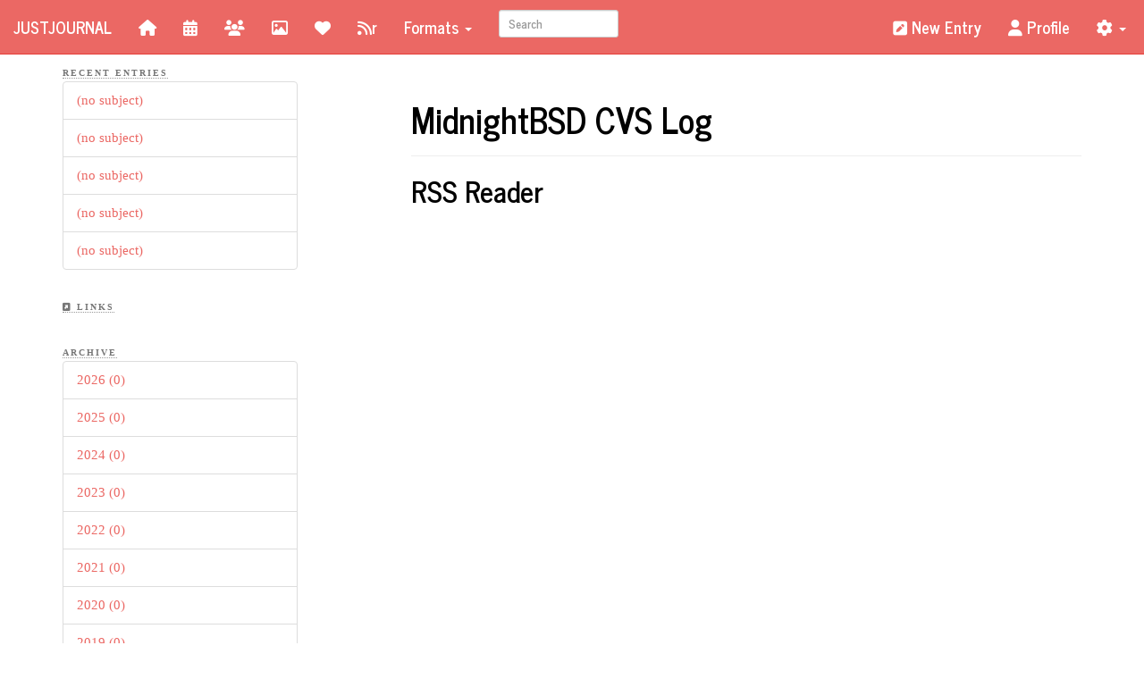

--- FILE ---
content_type: text/html;charset=UTF-8
request_url: https://www.justjournal.com/users/mnbsdcvs/subscriptions;jsessionid=3C1E736C5E41A3814F6CF9B923DBBBA7
body_size: 2989
content:
<!doctype html>
<html>

<head>
    <title>MidnightBSD CVS Log</title>
    
    
    <meta property="og:site_name" content="Just Journal" />
    <meta property="og:type" content="article" />
    <meta property="og:image" content="http://www.justjournal.com/Avatar/1223" />

    
    

    <meta name="viewport" content="width=device-width, initial-scale=1" />
    <link rel="stylesheet" href="/static/styles/bootstrap.min.css;jsessionid=1783CFAE168AD9A8C4EE7FA89D441DAD"/>
    <link rel="stylesheet" type="text/css" href="/static/styles/users.css;jsessionid=1783CFAE168AD9A8C4EE7FA89D441DAD"/>

    <link rel="stylesheet" type="text/css" media="screen"
          href="/static/styles/20.css" />

    <link rel="stylesheet" type="text/css" href="/components/Font-Awesome/css/all.css;jsessionid=1783CFAE168AD9A8C4EE7FA89D441DAD" />
    <link rel="stylesheet" type="text/css" href="/components/Font-Awesome/css/v4-shims.css;jsessionid=1783CFAE168AD9A8C4EE7FA89D441DAD" />
    <link rel="stylesheet" type="text/css" media="screen"
          href="/components/lightbox2/dist/css/lightbox.css;jsessionid=1783CFAE168AD9A8C4EE7FA89D441DAD" />

    
    <link rel="alternate" type="application/rss+xml" title="RSS"
          href="https://www.justjournal.com/users/mnbsdcvs/rss" />
    <link rel="alternate" type="application/atom+xml" title="Atom"
          href="https://www.justjournal.com/users/mnbsdcvs/atom" />
    <link rel="alternate" type="application/feed+json" title="JSON Feed"
          href="https://www.justjournal.com/users/mnbsdcvs/json" />
    <link rel="EditURI" type="application/rsd+xml" title="RSD"
          href="https://www.justjournal.com/rsd?blogID=mnbsdcvs" />
    <script async src="https://www.googletagmanager.com/gtag/js?id=G-2V0XXDEWN2"></script>
</head>

<body>

<div id="fb-root"></div>
<script type="text/javascript">
    /*<![CDATA[*/
    window.fbAsyncInit = function() {
       FB.init({
         appId      : '515486615309287',
         xfbml      : true,
         version    : 'v2.6'
       });
     };

     (function(d, s, id){
        var js, fjs = d.getElementsByTagName(s)[0];
        if (d.getElementById(id)) {return;}
        js = d.createElement(s); js.id = id;
        js.src = "//connect.facebook.net/en_US/sdk.js";
        fjs.parentNode.insertBefore(js, fjs);
      }(document, 'script', 'facebook-jssdk'));
    /*]]>*/
</script>

<div class="container">
    <header>
        <div class="row">
            <div class="navbar navbar-default navbar-fixed-top navbar-inverse" role="navigation">
                <div class="container-fluid">
                    <div class="navbar-header">
                        <button type="button" class="navbar-toggle" data-toggle="collapse"
                                data-target=".navbar-collapse">
                            <span class="sr-only">Toggle navigation</span>
                            <span class="icon-bar"></span>
                            <span class="icon-bar"></span>
                            <span class="icon-bar"></span>
                        </button>
                        <a class="navbar-brand" href="/#!/" title="JustJournal">
                            JustJournal
                        </a>
                    </div>
                    <div class="navbar-collapse collapse">
                        <ul class="nav navbar-nav">
                            <li>
                                <a title="Home"
                                   href="/users/mnbsdcvs;jsessionid=1783CFAE168AD9A8C4EE7FA89D441DAD"><i
                                        class="fa fa-home"></i></a>
                            </li>
                            <li>
                                <a title="Calendar"
                                   href="/users/mnbsdcvs/calendar;jsessionid=1783CFAE168AD9A8C4EE7FA89D441DAD"><i class="fa fa-calendar"></i></a>
                            </li>
                            <li>
                                <a title="Friends"
                                   href="/users/mnbsdcvs/friends;jsessionid=1783CFAE168AD9A8C4EE7FA89D441DAD"><i class="fa fa-group"></i></a>
                            </li>
                            <li>
                                <a title="Photos"
                                   href="/users/mnbsdcvs/pictures;jsessionid=1783CFAE168AD9A8C4EE7FA89D441DAD"><i class="fa fa-picture-o"></i></a>
                            </li>
                            <li>
                                <a title="Favorites"
                                   href="/users/mnbsdcvs/favorites;jsessionid=1783CFAE168AD9A8C4EE7FA89D441DAD"><i
                                        class="fa fa-heart"></i></a>
                            </li>
                            <li>
                                <a title="Feed Reader"
                                   href="/users/mnbsdcvs/subscriptions;jsessionid=1783CFAE168AD9A8C4EE7FA89D441DAD"><i
                                        class="fa fa-rss"></i>r</a></li>

                            <li class="dropdown">
                                <a href="#" class="dropdown-toggle" data-toggle="dropdown">Formats <b class="caret"></b></a>
                                <ul class="dropdown-menu">
                                    <li><a rel="alternate"
                                           href="/users/mnbsdcvs/rss;jsessionid=1783CFAE168AD9A8C4EE7FA89D441DAD"><i
                                            class="fa fa-rss"></i> RSS</a></li>
                                    <li><a rel="alternate"
                                           href="/users/mnbsdcvs/atom;jsessionid=1783CFAE168AD9A8C4EE7FA89D441DAD"><i
                                            class="fa fa-rss"></i>
                                        ATOM</a></li>
                                    <li>
                                        <a rel="alternate" type="application/feed+json"
                                              href="/users/mnbsdcvs/json;jsessionid=1783CFAE168AD9A8C4EE7FA89D441DAD"><i
                                                class="fa fa-file-alt"></i> JSON</a>
                                    </li>
                                    <li>
                                        <a href="/users/mnbsdcvs/pdf;jsessionid=1783CFAE168AD9A8C4EE7FA89D441DAD"><i
                                                class="fa fa-download"></i> PDF</a>
                                    </li>
                                </ul>
                            </li>
                            <li>
                                <form class="navbar-form navbar-left" role="search" method="get"
                                      action="/users/mnbsdcvs/search;jsessionid=1783CFAE168AD9A8C4EE7FA89D441DAD">
                                    <input type="hidden" name="max" value="20" />

                                    <div class="form-group">
                                        <input type="search" name="bquery" id="bquery"
                                               class="form-control input-sm search-query"
                                               placeholder="Search" />
                                    </div>
                                </form>
                            </li>
                        </ul>
                        <ul class="nav navbar-nav navbar-right">
                            <li><a href="/#!/entry" title="New Entry"><i
                                    class="fa fa-pencil-square"></i> New Entry</a></li>
                            <li>
                                <a href="/;jsessionid=1783CFAE168AD9A8C4EE7FA89D441DAD#!/profile/mnbsdcvs"><i
                                        class="fa fa-user"></i> Profile</a>
                            </li>

                            <li class="dropdown">
                                <a href="#" class="dropdown-toggle" data-toggle="dropdown" title="Login &amp; Settings"><i
                                        class="fa fa-cog"></i> <b
                                        class="caret"></b></a>
                                <ul class="dropdown-menu">
                                    <li><a href="/#!/"><i
                                            class="fa fa-sign-in"></i> Login</a>
                                    </li>

                                    

                                    

                                    

                                    

                                    

                                    

                                    

                                    
                                </ul>
                            </li>
                            <li>&nbsp;</li>
                        </ul>
                    </div>
                    <!--/.nav-collapse -->
                </div>
            </div>
        </div>
    </header>

    <div class="row">
        <section>
            <div id="menu" class="col-xs-6 col-md-3">

                

                <div class="menuentity" id="userRecentEntries">
                    <strong style="text-transform: uppercase; letter-spacing: 2px; border: 0 dotted #999999;border-bottom-width: 1px;margin-bottom: 5px; width: 100%; font-size: 10px;">Recent
                        Entries</strong>
                    <ul class="list-group" id="userRecentEntriesList">
                    </ul>
                </div>

                <div class="menuentity" id="userlinks" style="padding-top: 10px;">
                    <strong style="text-transform: uppercase; letter-spacing: 2px; border: 0 dotted #999999;border-bottom-width: 1px;margin-bottom: 5px; width: 100%; font-size: 10px;"><i
                            class="fa fa-external-link-square"></i> Links</strong>
                    <ul class="list-group" id="userlinkList">
                    </ul>
                </div>

                <div class="menuentity" id="archive" style="padding-top: 10px;">
                    <strong style="text-transform: uppercase; letter-spacing: 2px; border: 0; border-bottom: 1px dotted #999999; margin-bottom: 5px; width: 100%; font-size: 10px;">Archive</strong>
                    <ul class="list-group" id="userArchiveList">
                    </ul>
                </div>

                <div class="menuentity" id="usertags" style="padding-top: 10px;">
                    <strong style="text-transform: uppercase; letter-spacing: 2px; border: 0 dotted #999999;border-bottom-width: 1px;margin-bottom: 5px; width: 100%; font-size: 10px;"><i
                            class="fa fa-tags"></i> Tags</strong>

                    <p style="padding-left: 0; margin-left: 0;" id="tagsmini">
                    </p>
                </div>

                <div>	<!-- could not render calendar -->
</div>
            </div>
        </section>

        <section>
            <div id="content" class="col-xs-12 col-md-8 col-md-offset-1">
                <div class="page-header">
                    <h1>MidnightBSD CVS Log</h1>
                </div>

                    

                   

                <div></div>

                

                


                <div></div>

                <div></div>

                

                <div></div>
                <div><h2>RSS Reader</h2>
</div>
                <div></div>
                <div></div>

                
            </div>
        </section>
    </div>
</div>

<script type="text/javascript" src="/components/jquery/dist/jquery.min.js;jsessionid=1783CFAE168AD9A8C4EE7FA89D441DAD"></script>
<script type="text/javascript" src="/js/jj.js;jsessionid=1783CFAE168AD9A8C4EE7FA89D441DAD" defer="defer"></script>
<script type="text/javascript" src="/components/jquery-ui/jquery-ui.min.js;jsessionid=1783CFAE168AD9A8C4EE7FA89D441DAD"></script>
<script type="text/javascript"  src="/components/lightbox2/dist/js/lightbox.min.js;jsessionid=1783CFAE168AD9A8C4EE7FA89D441DAD" defer="defer"></script>
<script type="text/javascript" src="/js/bootstrap.min.js;jsessionid=1783CFAE168AD9A8C4EE7FA89D441DAD"></script>
<script type="text/javascript" src="//apis.google.com/js/platform.js" async="async" defer="defer"></script>
<script>
    /*<![CDATA[*/
    var username = "mnbsdcvs";
    var authenticatedUser =  null;

    $().ready(function () {
        $.get('/api/entry/' + username + '/recent',
                function (data) {
                    for (var i = 0; i < data.length; i++) {
                        var link = '<li class="list-group-item"><a href="/users/' + username + '/entry/' + data[i].id + '">' +
                                (data[i].subject == '' ? '(no subject)' : data[i].subject) + '</a></li>';
                        $('ul#userRecentEntriesList').append(link);
                    }
                }
        );
        
        $.get('/api/link/user/' + username,
                function (data) {
                    for (var i = 0; i < data.length; i++) {
                        var link = '<li class="list-group-item"><a href="' + data[i].uri + '">' + data[i].title + '</a></li>';
                        $('ul#userlinkList').append(link);
                    }
                }
        );

        $.get('/api/entry/' + username + '/statistics',
                        function (data) {
                            for (var i = 0; i < data.length; i++) {
                                var count = '<li class="list-group-item"><a href="/users/' + username + '/' + data[i].year + '">' +
                                        data[i].year + ' (' + data[i].count + ')</a></li>';
                                $('ul#userArchiveList').append(count);
                            }
                        }
                );

        $.get('/api/tagcloud/' + username,
                function (data) {
                    for (var i = 0; i < data.length; i++) {
                        var tag = '<a href="/users/' + username + '/tag/' + data[i].name + '" class="' + data[i].type + '">' + data[i].name + '</a> ';
                        $('p#tagsmini').append(tag);
                    }
                }
        );

        if (authenticatedUser !== null) {
            $.get('/api/friend/' + authenticatedUser + '/friendswith/' + username,
                    function (data) {
                        if (data === true)
                            $('#follow').hide();
                        else
                            $('#unfollow').hide();
                    }
            );
        }
    });

    function deleteImage(id) {
        $.ajax({
            url: '/AlbumImage/' + id,
            type: 'DELETE',
            success: function () {
                alert('Image deleted');
                location.reload();
            }
        });
    }

    window.dataLayer = window.dataLayer || [];
    function gtag(){dataLayer.push(arguments);}
    gtag('js', new Date());

    gtag('config', 'G-2V0XXDEWN2');

    /*]]>*/
</script>

</body>

</html>
